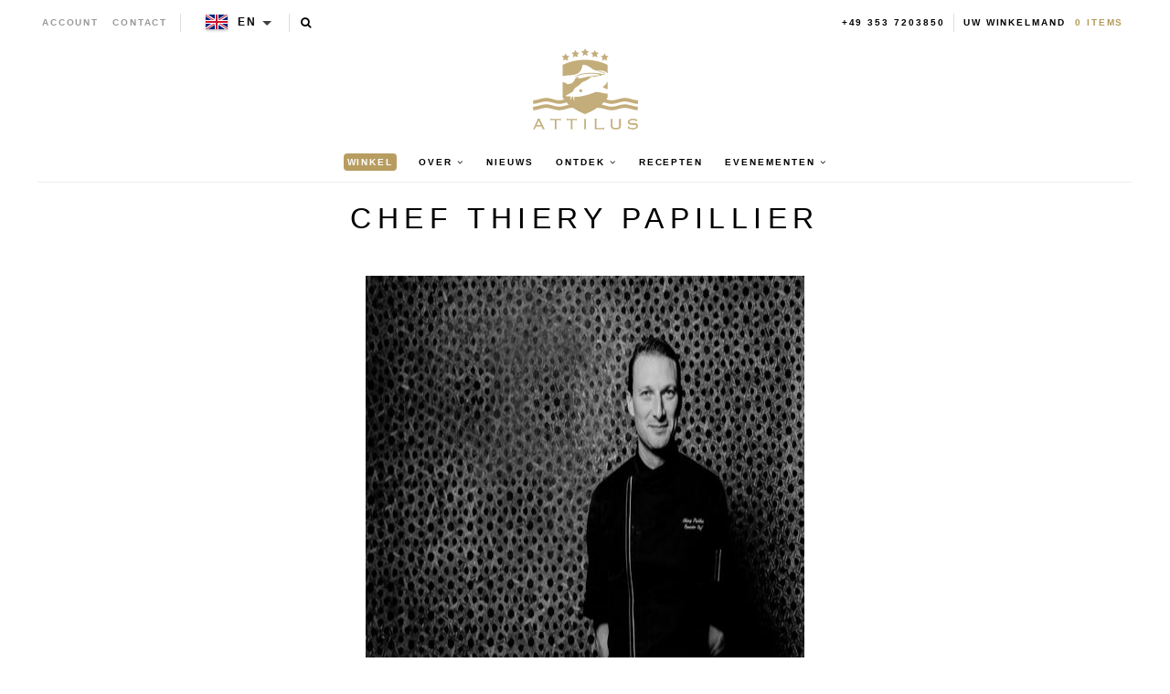

--- FILE ---
content_type: image/svg+xml
request_url: https://en.attiluskaviar.fr/cdn/shop/t/2/assets/logo.svg?v=164139860731234366811555075607
body_size: 1631
content:
<svg version="1.1" xmlns="http://www.w3.org/2000/svg" xmlns:xlink="http://www.w3.org/1999/xlink" x="0px" y="0px"
	 viewBox="0 0 267.6 207.1" enable-background="new 0 0 267.6 207.1" xml:space="preserve">
<g>
	<path fill="#b5995a" d="M177.5,98.5c3.5,1.7,6.5,3.7,12.7,6V84.4c-0.3,0.5-0.5,0.9-0.8,1.3C185.5,92,182.9,94.6,177.5,98.5z"/>
	<path fill="#b5995a" d="M29.6,205.1c-0.2-0.2-0.3-0.4-0.5-0.8c-0.2-0.3-0.4-0.8-0.7-1.4l-9.7-20.2c-0.3-0.6-0.5-1-0.7-1.3
		c-0.2-0.3-0.3-0.6-0.3-0.8c0-0.4,0.3-0.6,0.8-0.6v-0.6h-7.4v0.6c0.6,0,0.9,0.2,0.9,0.6c0,0.2-0.1,0.4-0.2,0.7
		c-0.1,0.3-0.3,0.7-0.6,1.3l-9.2,20.5c-0.3,0.5-0.5,1-0.7,1.3c-0.2,0.3-0.3,0.6-0.5,0.7c-0.1,0.2-0.3,0.3-0.4,0.3
		c-0.2,0-0.3,0.1-0.5,0.1v0.6h6.2v-0.6c-0.6,0-0.9-0.2-0.9-0.6c0-0.2,0.1-0.5,0.3-0.9c0.2-0.4,0.3-0.7,0.5-1l1.7-4.1h14.3l1.9,4.1
		c0.3,0.6,0.4,1,0.5,1.2c0.1,0.2,0.1,0.4,0.1,0.5c0,0.2-0.1,0.4-0.2,0.5c-0.1,0.1-0.4,0.2-0.8,0.2v0.6h7v-0.6c-0.3,0-0.5,0-0.7-0.1
		C29.9,205.4,29.7,205.3,29.6,205.1z M9.4,195.7l5.3-12l5.7,12H9.4z"/>
	<path fill="#b5995a" d="M68.5,179.5H47.2c-1.2,0-1.8-0.4-1.8-1.3h-0.6v6h0.6c0-0.5,0.1-0.9,0.4-1c0.3-0.2,0.7-0.3,1.4-0.3h8.5v21.5
		c0,0.4-0.1,0.7-0.3,0.9c-0.2,0.2-0.5,0.3-1,0.3v0.6h6.7v-0.6c-0.5,0-0.8-0.1-1-0.3c-0.2-0.2-0.3-0.5-0.3-0.9v-21.5h8.5
		c0.6,0,1.1,0.1,1.4,0.3c0.3,0.2,0.4,0.5,0.4,1h0.6v-6h-0.6C70.3,179,69.7,179.5,68.5,179.5z"/>
	<path fill="#b5995a" d="M109.6,179.5H88.3c-1.2,0-1.8-0.4-1.8-1.3h-0.6v6h0.6c0-0.5,0.1-0.9,0.4-1c0.3-0.2,0.7-0.3,1.4-0.3h8.5v21.5
		c0,0.4-0.1,0.7-0.3,0.9c-0.2,0.2-0.5,0.3-1,0.3v0.6h6.7v-0.6c-0.5,0-0.8-0.1-1-0.3c-0.2-0.2-0.3-0.5-0.3-0.9v-21.5h8.5
		c0.6,0,1.1,0.1,1.4,0.3c0.3,0.2,0.4,0.5,0.4,1h0.6v-6h-0.6C111.3,179,110.7,179.5,109.6,179.5z"/>
	<path fill="#b5995a" d="M129.6,180.1c0.5,0,0.8,0.1,1,0.3c0.2,0.2,0.3,0.5,0.3,0.9v23c0,0.4-0.1,0.7-0.3,0.9c-0.2,0.2-0.5,0.3-1,0.3v0.6h6.7v-0.6
		c-0.5,0-0.8-0.1-1-0.3c-0.2-0.2-0.3-0.5-0.3-0.9v-23c0-0.4,0.1-0.7,0.3-0.9c0.2-0.2,0.5-0.3,1-0.3v-0.6h-6.7V180.1z"/>
	<path fill="#b5995a" d="M178.8,202.8h-17v-21.3c0-0.5,0.1-0.8,0.3-1.1c0.2-0.2,0.5-0.4,1-0.4v-0.6h-6.7v0.6c0.5,0,0.8,0.1,1,0.3
		c0.2,0.2,0.3,0.5,0.3,0.9v23c0,0.4-0.1,0.7-0.3,0.9c-0.2,0.2-0.5,0.3-1,0.3v0.6h22.5c1.2,0,1.8,0.3,1.8,1h0.6v-5.8h-0.6
		C180.6,202.3,180,202.8,178.8,202.8z"/>
	<path fill="#b5995a" d="M218.3,180.1c0.5,0,0.8,0.1,1,0.3c0.2,0.2,0.3,0.5,0.3,0.9v16.2c0,1.9-0.7,3.3-2.2,4.1c-1.4,0.8-3.6,1.2-6.4,1.2
		c-2.8,0-5-0.4-6.4-1.2c-1.4-0.8-2.2-2.2-2.2-4.1v-16.2c0-0.4,0.1-0.7,0.3-0.9c0.2-0.2,0.5-0.3,1-0.3v-0.6h-6.7v0.6
		c0.5,0,0.8,0.1,1,0.3c0.2,0.2,0.3,0.5,0.3,0.9v15.1c0,2,0.3,3.7,0.9,5c0.6,1.3,1.4,2.3,2.5,3c1.1,0.7,2.4,1.2,4,1.5
		c1.6,0.3,3.4,0.4,5.4,0.4c2,0,3.8-0.1,5.4-0.4c1.6-0.3,2.9-0.8,4-1.5c1.1-0.7,1.9-1.8,2.5-3c0.6-1.3,0.9-2.9,0.9-5v-15.1
		c0-0.4,0.1-0.7,0.3-0.9c0.2-0.2,0.5-0.3,1-0.3v-0.6h-6.7V180.1z"/>
	<path fill="#b5995a" d="M266.2,193.4c-0.9-1-2.1-1.8-3.6-2.3c-1.5-0.5-3-0.7-4.8-0.8c-1.7-0.1-3.4-0.1-5-0.1c-0.9,0-1.8,0-2.7-0.1
		c-0.8-0.1-1.6-0.2-2.2-0.4c-0.6-0.2-1.1-0.5-1.5-0.9c-0.4-0.4-0.5-0.9-0.5-1.5c0-1.4,0.8-2.6,2.4-3.4c1.6-0.9,3.8-1.3,6.5-1.3
		c1.2,0,2.3,0.1,3.4,0.3c1,0.2,1.9,0.5,2.7,0.8c0.7,0.3,1.3,0.7,1.7,1c0.4,0.3,0.6,0.6,0.6,0.9c0,0.3,0,0.6-0.1,0.7l0.6,0.4l2.8-5.8
		l-0.6-0.3c-0.2,0.2-0.3,0.3-0.5,0.5c-0.2,0.1-0.4,0.2-0.8,0.2c-0.3,0-0.8-0.1-1.3-0.3c-0.5-0.2-1.1-0.4-1.9-0.7
		c-0.8-0.2-1.7-0.5-2.8-0.7c-1.1-0.2-2.3-0.3-3.8-0.3c-1.9,0-3.6,0.2-5.2,0.6c-1.6,0.4-3,1-4.1,1.7c-1.2,0.7-2.1,1.6-2.8,2.6
		c-0.7,1-1,2.1-1,3.3c0,1.9,0.5,3.4,1.4,4.4c0.9,1,2.1,1.7,3.6,2.1c1.5,0.4,3,0.6,4.8,0.7c1.7,0,3.4,0,4.9,0c0.9,0,1.8,0,2.7,0.2
		c0.8,0.1,1.6,0.3,2.2,0.5c0.6,0.3,1.1,0.6,1.5,1.1s0.5,1.1,0.5,1.8c0,1.5-0.7,2.7-2.2,3.6c-1.4,0.9-3.8,1.4-7,1.4
		c-1.3,0-2.5-0.1-3.7-0.4s-2.3-0.6-3.3-1c-1-0.4-1.7-0.9-2.3-1.4c-0.6-0.5-0.9-1-0.9-1.5c0-0.2,0.1-0.4,0.2-0.7l-0.7-0.4l-2.7,5.8
		l0.5,0.3c0.4-0.4,0.7-0.6,1.1-0.6c0.4,0,0.9,0.2,1.5,0.5c0.6,0.3,1.4,0.7,2.3,1.1c0.9,0.4,2.1,0.7,3.4,1c1.3,0.3,2.9,0.4,4.7,0.4
		c2.2,0,4.1-0.2,5.7-0.7c1.6-0.4,3-1,4.1-1.8c1.1-0.8,2-1.7,2.5-2.7c0.6-1,0.8-2,0.8-3.1C267.6,196,267.1,194.4,266.2,193.4z"/>
	<circle fill="#b5995a" cx="121.8" cy="107.9" r="3.8"/>
	<polygon fill="#b5995a" points="77.1,31.4 83.3,28.1 89.5,31.4 88.3,24.5 93.3,19.6 86.4,18.6 83.3,12.4 80.2,18.6 73.3,19.6 78.3,24.5 	"/>
	<polygon fill="#b5995a" points="101.9,22.9 108.1,19.6 114.3,22.9 113.1,16 118.1,11.1 111.2,10.1 108.1,3.9 105,10.1 98.1,11.1 103.1,16 	"/>
	<polygon fill="#b5995a" points="126.8,19 132.9,15.7 139.1,19 137.9,12.1 142.9,7.2 136,6.2 132.9,0 129.8,6.3 122.9,7.3 127.9,12.1 	"/>
	<polygon fill="#b5995a" points="151.6,22.9 157.7,19.6 163.9,22.9 162.7,16 167.7,11.1 160.8,10.1 157.7,3.9 154.7,10.1 147.8,11.1 152.7,16 	"/>
	<polygon fill="#b5995a" points="176.4,31.4 182.6,28.1 188.7,31.4 187.6,24.5 192.5,19.6 185.6,18.6 182.6,12.4 179.5,18.6 172.6,19.6 177.6,24.5 
			"/>
	<path fill="#b5995a" d="M267.3,157.7c0-3,0-6.1,0-9.1c-11.1,0-22.2-6.3-33.3-6.3h0c-11.1,0-22.2,6.3-33.3,6.3h0c-8.6,0-17.3-3.8-25.9-5.5
		c2.1-1.8,4.1-3.7,6-5.7c6.7,1.8,13.3,4.1,20,4.1c11.1,0,22.2-6.3,33.3-6.3c11.1,0,22.2,6.3,33.3,6.3h0c0-3,0-6.1,0-9.1c0,0,0,0,0,0
		c-11.1,0-22.2-6.3-33.3-6.3h0c-11.1,0-22.2,6.3-33.3,6.3h0c-4.6,0-9.2-1.1-13.8-2.3c1.2-1.7,2.3-3.4,3.3-5.1v-9.6
		c-3.8,0-7.6-0.6-11.9-1.6c-6-1.4-15.8-3.9-19.8-2.3c-6.2,2.5-10.4,3.8-10.5,3.9c-8.5,3.3-27.7,7.8-36.2,8.1c-2,0.1-4-0.2-6.2-0.5
		c-0.9,5.1-0.1,12.3-0.1,12.3c-2.7-6.1-3.2-10.6-3.3-12.8c-0.8-0.1-1.6-0.2-2.4-0.3c-0.5,1.6-1.8,4.7-5,9.2c0,0,1-4.8,1.3-9.5
		c-0.6,0-1.2,0-1.9,0c-3.8,0.2-7.6,1.8-10.6-1.1c5.4-5.4,14.3-6,19-12.1c1-1.3,1-3.4,2.1-4.8c3-3.9,8.6-7.3,13.2-10.6
		c2.1-1.5,3.4-3.8,5.3-5.3c4.6-3.5,11.1-5.2,15.8-7.9c3.2-1.8,5.7-4.6,8.7-7c1.6-0.5,5.3-1.8,6.2-1.7c0.9,0,2.3,1.4,3.1,1.4
		c0.9,0,2.3-1.7,3.3-1.9c0.9-0.2,2.7,0.7,3.6,0.6c1.3-0.2,3.3-2.5,4.6-2.7c1.1-0.2,3.3,1,4.4,0.8c0.9-0.2,2.2-1.9,3.1-2.2
		c0.7-0.2,2.3,0.5,3,0.3c0.5-0.1,1.2-1.1,1.7-1.2c0.4-0.1,1.2,0.4,1.6,0.4c0.4,0,1.8-5.4-1.2-6.1c-0.3-0.1-2,0.3-2.3,0.3
		c-0.4-0.1-1.5-1.9-1.8-2c-0.7-0.2-2.3,0.9-3,0.6c-0.7-0.3-1.4-2-2.2-2.1c-1-0.1-1.5,0.5-2.6,0.4c-0.6-0.1-1-1-1.7-1.3
		c-0.6-0.2-2.5,0-3.5-0.1c-0.3,0-2.8-0.4-4.8-0.8c0.2,0,0.3,0,0.5,0c8.9-0.4,23.1,0.4,28.3,6.1c0.8,0.6,1.4,1.3,2,2V42
		c0,0-23.5-13-57.2-13c-33.7,0-57.2,13-57.2,13v28.6c3.7-0.7,7.6-1.3,11.7-1.7c8.7-0.8,20.6-0.6,27.5-5.4c7.7-6,9.7-12,11.6-21.7
		c15.1-0.6,22.8,11.1,30.5,13.4c-0.2,0-0.2,0-0.2,0s2.3,1.1,6.7,2.2c0.6,0.1,2.4,0.1,3,0.3c0.6,0.2,1.1,1.5,1.6,1.7
		c0.9,0.2,2.6-0.4,3.4-0.2c0.7,0.2,1.7,2.2,2.4,2.4c0.6,0.1,2.4-0.8,3-0.7c0.5,0.1,1.1,1.9,1.6,2c0.3,0.1,2-0.8,2.5-0.4
		c1,0.8,0.7,2.1,0.5,2.7c-0.5-0.1-1-0.2-1.4-0.2c-0.4,0.1-0.8,0.6-1.1,0.9c-3.6-0.9-46.1-11.5-76.3,7.9c0,0,35.9-16.3,69-6.3
		c-1.1-0.2-2.5-0.7-3.3-0.4c-1.4,0.4-2.5,2-4.1,2.4c-0.8,0.2-2.4-1-3.6-0.9c-0.9,0.1-2,1-3.4,1.5c-0.7,0.2-2.8-1-3.7-0.9
		c-0.8,0.1-2.8,1.4-3.5,1.7l-0.2,0.2c-12.5-0.6-21.7,5.3-34.8,5.6c-2.4,0.1,1.5-1.7,1.7-3.5c-2.8-2.2-6.5,1.6-9,3.7
		C103.9,87.5,96.2,92,87.4,91c-1.6-2.5-6-4.1-11.7-5v38.8c1.1,1.9,2.3,3.8,3.6,5.6c-4.1,1.1-8.1,1.9-12.2,1.9h0
		c-11.1,0-22.2-6.3-33.3-6.3c-11.1,0-22.2,6.3-33.3,6.3c0,3,0,6.1,0,9.1c11.1,0,22.2-6.3,33.3-6.3h0c11.1,0,22.2,6.3,33.3,6.3
		c6.1,0,12.3-1.9,18.4-3.6c1.9,1.9,3.9,3.8,6,5.6c-8.1,1.8-16.3,5.2-24.4,5.2h0c-11.1,0-22.2-6.3-33.3-6.3
		c-11.1,0-22.2,6.3-33.3,6.3c0,3,0,6.1,0,9.1c11.1,0,22.2-6.3,33.3-6.3h0c11.1,0,22.2,6.3,33.3,6.3c11.1,0,22.2-6.3,33.3-6.3h0
		c0.6,0,1.1,0,1.7,0.1c15.5,10.4,30.7,16,30.7,16s15.1-5.5,30.4-15.8c1.3-0.2,2.6-0.2,3.9-0.2h0c11.1,0,22.2,6.3,33.3,6.3
		c11.1,0,22.2-6.3,33.3-6.3C245,151.4,256.1,157.7,267.3,157.7L267.3,157.7z"/>
</g>
</svg>
